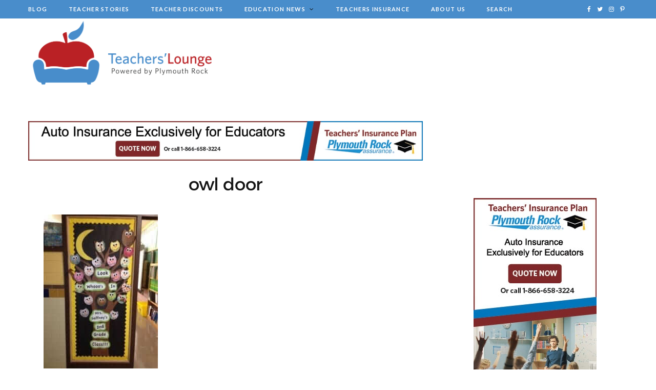

--- FILE ---
content_type: text/html; charset=UTF-8
request_url: https://plymouthrockteachers.com/6-back-to-school-door-decorating-ideas-that-your-class-will-love/owl-door/
body_size: 15206
content:

<!DOCTYPE html>
<html lang="en" prefix="og: https://ogp.me/ns#">

<head>

	<meta charset="UTF-8" />
	<meta http-equiv="x-ua-compatible" content="ie=edge" />
	<meta name="viewport" content="width=device-width, initial-scale=1" />
	<link rel="pingback" href="https://plymouthrockteachers.com/xmlrpc.php" />
	<link rel="profile" href="https://gmpg.org/xfn/11" />
	
		<style>img:is([sizes="auto" i], [sizes^="auto," i]) { contain-intrinsic-size: 3000px 1500px }</style>
	<link rel='preload' href='https://plymouthrockteachers.com/wp-content/plugins/adrotate/library/jquery.groups.js' as='script'/>
<link rel='preload' href='https://plymouthrockteachers.com/wp-content/plugins/adrotate/library/jquery.clicker.js' as='script'/>
<link rel='preload' href='https://plymouthrockteachers.com/wp-content/plugins/contact-form-7/includes/js/index.js?ver=6.1' as='script'/>
<link rel='preload' href='https://plymouthrockteachers.com/wp-content/plugins/super-rss-reader/public/js/jquery.easy-ticker.min.js?ver=5.1' as='script'/>
<link rel='preload' href='https://plymouthrockteachers.com/wp-content/plugins/super-rss-reader/public/js/script.min.js?ver=5.1' as='script'/>
<link rel='preload' href='https://plymouthrockteachers.com/wp-content/themes/plymouth/js/jquery.mfp-lightbox.js?ver=6.0.3' as='script'/>
<link rel='preload' href='https://plymouthrockteachers.com/wp-content/themes/plymouth/js/bunyad-theme.js?ver=6.0.3' as='script'/>
<link rel='preload' href='https://plymouthrockteachers.com/wp-content/themes/plymouth/js/jquery.slick.js?ver=6.0.3' as='script'/>
<link rel='preload' href='https://plymouthrockteachers.com/wp-content/themes/plymouth/js/jarallax.js?ver=6.0.3' as='script'/>
<link rel='preload' href='https://plymouthrockteachers.com/wp-content/themes/plymouth/js/jquery.sticky-sidebar.js?ver=6.0.3' as='script'/>
<link rel='preload' href='https://plymouthrockteachers.com/wp-content/plugins/custom-facebook-feed/assets/js/cff-scripts.min.js?ver=4.2.1' as='script'/>
<link rel='preload' href='https://plymouthrockteachers.com/wp-content/plugins/page-links-to/dist/new-tab.js?ver=3.3.7' as='script'/>
<link rel='preload' href='https://plymouthrockteachers.com/wp-content/plugins/wp-featherlight/js/wpFeatherlight.pkgd.min.js?ver=1.3.4' as='script'/>

<!-- Search Engine Optimization by Rank Math - https://rankmath.com/ -->
<title>Owl Door | Plymouth Rock Teachers Lounge</title>
<meta name="robots" content="follow, index, max-snippet:-1, max-video-preview:-1, max-image-preview:large"/>
<meta property="og:locale" content="en_US" />
<meta property="og:type" content="article" />
<meta property="og:title" content="Owl Door | Plymouth Rock Teachers Lounge" />
<meta property="og:url" content="https://plymouthrockteachers.com/6-back-to-school-door-decorating-ideas-that-your-class-will-love/owl-door/" />
<meta property="og:site_name" content="Plymouth Rock Teachers Lounge" />
<meta property="og:image" content="https://plymouthrockteachers.com/wp-content/uploads/2018/08/owl-door.jpg" />
<meta property="og:image:secure_url" content="https://plymouthrockteachers.com/wp-content/uploads/2018/08/owl-door.jpg" />
<meta property="og:image:width" content="438" />
<meta property="og:image:height" content="589" />
<meta property="og:image:alt" content="owl door" />
<meta property="og:image:type" content="image/jpeg" />
<meta name="twitter:card" content="summary_large_image" />
<meta name="twitter:title" content="Owl Door | Plymouth Rock Teachers Lounge" />
<meta name="twitter:image" content="https://plymouthrockteachers.com/wp-content/uploads/2018/08/owl-door.jpg" />
<!-- /Rank Math WordPress SEO plugin -->

<link rel='dns-prefetch' href='//fonts.googleapis.com' />
<link rel='dns-prefetch' href='//maxcdn.bootstrapcdn.com' />
<link rel="alternate" type="application/rss+xml" title="Plymouth Rock Teachers Lounge &raquo; Feed" href="https://plymouthrockteachers.com/feed/" />
<link rel="alternate" type="text/calendar" title="Plymouth Rock Teachers Lounge &raquo; iCal Feed" href="https://plymouthrockteachers.com/events/?ical=1" />
<script type="text/javascript">
/* <![CDATA[ */
window._wpemojiSettings = {"baseUrl":"https:\/\/s.w.org\/images\/core\/emoji\/16.0.1\/72x72\/","ext":".png","svgUrl":"https:\/\/s.w.org\/images\/core\/emoji\/16.0.1\/svg\/","svgExt":".svg","source":{"concatemoji":"https:\/\/plymouthrockteachers.com\/wp-includes\/js\/wp-emoji-release.min.js?ver=6.8.3"}};
/*! This file is auto-generated */
!function(s,n){var o,i,e;function c(e){try{var t={supportTests:e,timestamp:(new Date).valueOf()};sessionStorage.setItem(o,JSON.stringify(t))}catch(e){}}function p(e,t,n){e.clearRect(0,0,e.canvas.width,e.canvas.height),e.fillText(t,0,0);var t=new Uint32Array(e.getImageData(0,0,e.canvas.width,e.canvas.height).data),a=(e.clearRect(0,0,e.canvas.width,e.canvas.height),e.fillText(n,0,0),new Uint32Array(e.getImageData(0,0,e.canvas.width,e.canvas.height).data));return t.every(function(e,t){return e===a[t]})}function u(e,t){e.clearRect(0,0,e.canvas.width,e.canvas.height),e.fillText(t,0,0);for(var n=e.getImageData(16,16,1,1),a=0;a<n.data.length;a++)if(0!==n.data[a])return!1;return!0}function f(e,t,n,a){switch(t){case"flag":return n(e,"\ud83c\udff3\ufe0f\u200d\u26a7\ufe0f","\ud83c\udff3\ufe0f\u200b\u26a7\ufe0f")?!1:!n(e,"\ud83c\udde8\ud83c\uddf6","\ud83c\udde8\u200b\ud83c\uddf6")&&!n(e,"\ud83c\udff4\udb40\udc67\udb40\udc62\udb40\udc65\udb40\udc6e\udb40\udc67\udb40\udc7f","\ud83c\udff4\u200b\udb40\udc67\u200b\udb40\udc62\u200b\udb40\udc65\u200b\udb40\udc6e\u200b\udb40\udc67\u200b\udb40\udc7f");case"emoji":return!a(e,"\ud83e\udedf")}return!1}function g(e,t,n,a){var r="undefined"!=typeof WorkerGlobalScope&&self instanceof WorkerGlobalScope?new OffscreenCanvas(300,150):s.createElement("canvas"),o=r.getContext("2d",{willReadFrequently:!0}),i=(o.textBaseline="top",o.font="600 32px Arial",{});return e.forEach(function(e){i[e]=t(o,e,n,a)}),i}function t(e){var t=s.createElement("script");t.src=e,t.defer=!0,s.head.appendChild(t)}"undefined"!=typeof Promise&&(o="wpEmojiSettingsSupports",i=["flag","emoji"],n.supports={everything:!0,everythingExceptFlag:!0},e=new Promise(function(e){s.addEventListener("DOMContentLoaded",e,{once:!0})}),new Promise(function(t){var n=function(){try{var e=JSON.parse(sessionStorage.getItem(o));if("object"==typeof e&&"number"==typeof e.timestamp&&(new Date).valueOf()<e.timestamp+604800&&"object"==typeof e.supportTests)return e.supportTests}catch(e){}return null}();if(!n){if("undefined"!=typeof Worker&&"undefined"!=typeof OffscreenCanvas&&"undefined"!=typeof URL&&URL.createObjectURL&&"undefined"!=typeof Blob)try{var e="postMessage("+g.toString()+"("+[JSON.stringify(i),f.toString(),p.toString(),u.toString()].join(",")+"));",a=new Blob([e],{type:"text/javascript"}),r=new Worker(URL.createObjectURL(a),{name:"wpTestEmojiSupports"});return void(r.onmessage=function(e){c(n=e.data),r.terminate(),t(n)})}catch(e){}c(n=g(i,f,p,u))}t(n)}).then(function(e){for(var t in e)n.supports[t]=e[t],n.supports.everything=n.supports.everything&&n.supports[t],"flag"!==t&&(n.supports.everythingExceptFlag=n.supports.everythingExceptFlag&&n.supports[t]);n.supports.everythingExceptFlag=n.supports.everythingExceptFlag&&!n.supports.flag,n.DOMReady=!1,n.readyCallback=function(){n.DOMReady=!0}}).then(function(){return e}).then(function(){var e;n.supports.everything||(n.readyCallback(),(e=n.source||{}).concatemoji?t(e.concatemoji):e.wpemoji&&e.twemoji&&(t(e.twemoji),t(e.wpemoji)))}))}((window,document),window._wpemojiSettings);
/* ]]> */
</script>
<link rel='stylesheet' id='sbi_styles-css' href='https://plymouthrockteachers.com/wp-content/plugins/instagram-feed/css/sbi-styles.min.css?ver=6.2.7' type='text/css' media='all' />
<link rel='stylesheet' id='cheerup-core-css' href='https://plymouthrockteachers.com/wp-content/themes/plymouth/style.css?ver=6.0.3' type='text/css' media='all' />
<style id='wp-emoji-styles-inline-css' type='text/css'>

	img.wp-smiley, img.emoji {
		display: inline !important;
		border: none !important;
		box-shadow: none !important;
		height: 1em !important;
		width: 1em !important;
		margin: 0 0.07em !important;
		vertical-align: -0.1em !important;
		background: none !important;
		padding: 0 !important;
	}
</style>
<link rel='stylesheet' id='wp-block-library-css' href='https://plymouthrockteachers.com/wp-includes/css/dist/block-library/style.min.css?ver=6.8.3' type='text/css' media='all' />
<style id='classic-theme-styles-inline-css' type='text/css'>
/*! This file is auto-generated */
.wp-block-button__link{color:#fff;background-color:#32373c;border-radius:9999px;box-shadow:none;text-decoration:none;padding:calc(.667em + 2px) calc(1.333em + 2px);font-size:1.125em}.wp-block-file__button{background:#32373c;color:#fff;text-decoration:none}
</style>
<style id='global-styles-inline-css' type='text/css'>
:root{--wp--preset--aspect-ratio--square: 1;--wp--preset--aspect-ratio--4-3: 4/3;--wp--preset--aspect-ratio--3-4: 3/4;--wp--preset--aspect-ratio--3-2: 3/2;--wp--preset--aspect-ratio--2-3: 2/3;--wp--preset--aspect-ratio--16-9: 16/9;--wp--preset--aspect-ratio--9-16: 9/16;--wp--preset--color--black: #000000;--wp--preset--color--cyan-bluish-gray: #abb8c3;--wp--preset--color--white: #ffffff;--wp--preset--color--pale-pink: #f78da7;--wp--preset--color--vivid-red: #cf2e2e;--wp--preset--color--luminous-vivid-orange: #ff6900;--wp--preset--color--luminous-vivid-amber: #fcb900;--wp--preset--color--light-green-cyan: #7bdcb5;--wp--preset--color--vivid-green-cyan: #00d084;--wp--preset--color--pale-cyan-blue: #8ed1fc;--wp--preset--color--vivid-cyan-blue: #0693e3;--wp--preset--color--vivid-purple: #9b51e0;--wp--preset--gradient--vivid-cyan-blue-to-vivid-purple: linear-gradient(135deg,rgba(6,147,227,1) 0%,rgb(155,81,224) 100%);--wp--preset--gradient--light-green-cyan-to-vivid-green-cyan: linear-gradient(135deg,rgb(122,220,180) 0%,rgb(0,208,130) 100%);--wp--preset--gradient--luminous-vivid-amber-to-luminous-vivid-orange: linear-gradient(135deg,rgba(252,185,0,1) 0%,rgba(255,105,0,1) 100%);--wp--preset--gradient--luminous-vivid-orange-to-vivid-red: linear-gradient(135deg,rgba(255,105,0,1) 0%,rgb(207,46,46) 100%);--wp--preset--gradient--very-light-gray-to-cyan-bluish-gray: linear-gradient(135deg,rgb(238,238,238) 0%,rgb(169,184,195) 100%);--wp--preset--gradient--cool-to-warm-spectrum: linear-gradient(135deg,rgb(74,234,220) 0%,rgb(151,120,209) 20%,rgb(207,42,186) 40%,rgb(238,44,130) 60%,rgb(251,105,98) 80%,rgb(254,248,76) 100%);--wp--preset--gradient--blush-light-purple: linear-gradient(135deg,rgb(255,206,236) 0%,rgb(152,150,240) 100%);--wp--preset--gradient--blush-bordeaux: linear-gradient(135deg,rgb(254,205,165) 0%,rgb(254,45,45) 50%,rgb(107,0,62) 100%);--wp--preset--gradient--luminous-dusk: linear-gradient(135deg,rgb(255,203,112) 0%,rgb(199,81,192) 50%,rgb(65,88,208) 100%);--wp--preset--gradient--pale-ocean: linear-gradient(135deg,rgb(255,245,203) 0%,rgb(182,227,212) 50%,rgb(51,167,181) 100%);--wp--preset--gradient--electric-grass: linear-gradient(135deg,rgb(202,248,128) 0%,rgb(113,206,126) 100%);--wp--preset--gradient--midnight: linear-gradient(135deg,rgb(2,3,129) 0%,rgb(40,116,252) 100%);--wp--preset--font-size--small: 13px;--wp--preset--font-size--medium: 20px;--wp--preset--font-size--large: 36px;--wp--preset--font-size--x-large: 42px;--wp--preset--spacing--20: 0.44rem;--wp--preset--spacing--30: 0.67rem;--wp--preset--spacing--40: 1rem;--wp--preset--spacing--50: 1.5rem;--wp--preset--spacing--60: 2.25rem;--wp--preset--spacing--70: 3.38rem;--wp--preset--spacing--80: 5.06rem;--wp--preset--shadow--natural: 6px 6px 9px rgba(0, 0, 0, 0.2);--wp--preset--shadow--deep: 12px 12px 50px rgba(0, 0, 0, 0.4);--wp--preset--shadow--sharp: 6px 6px 0px rgba(0, 0, 0, 0.2);--wp--preset--shadow--outlined: 6px 6px 0px -3px rgba(255, 255, 255, 1), 6px 6px rgba(0, 0, 0, 1);--wp--preset--shadow--crisp: 6px 6px 0px rgba(0, 0, 0, 1);}:where(.is-layout-flex){gap: 0.5em;}:where(.is-layout-grid){gap: 0.5em;}body .is-layout-flex{display: flex;}.is-layout-flex{flex-wrap: wrap;align-items: center;}.is-layout-flex > :is(*, div){margin: 0;}body .is-layout-grid{display: grid;}.is-layout-grid > :is(*, div){margin: 0;}:where(.wp-block-columns.is-layout-flex){gap: 2em;}:where(.wp-block-columns.is-layout-grid){gap: 2em;}:where(.wp-block-post-template.is-layout-flex){gap: 1.25em;}:where(.wp-block-post-template.is-layout-grid){gap: 1.25em;}.has-black-color{color: var(--wp--preset--color--black) !important;}.has-cyan-bluish-gray-color{color: var(--wp--preset--color--cyan-bluish-gray) !important;}.has-white-color{color: var(--wp--preset--color--white) !important;}.has-pale-pink-color{color: var(--wp--preset--color--pale-pink) !important;}.has-vivid-red-color{color: var(--wp--preset--color--vivid-red) !important;}.has-luminous-vivid-orange-color{color: var(--wp--preset--color--luminous-vivid-orange) !important;}.has-luminous-vivid-amber-color{color: var(--wp--preset--color--luminous-vivid-amber) !important;}.has-light-green-cyan-color{color: var(--wp--preset--color--light-green-cyan) !important;}.has-vivid-green-cyan-color{color: var(--wp--preset--color--vivid-green-cyan) !important;}.has-pale-cyan-blue-color{color: var(--wp--preset--color--pale-cyan-blue) !important;}.has-vivid-cyan-blue-color{color: var(--wp--preset--color--vivid-cyan-blue) !important;}.has-vivid-purple-color{color: var(--wp--preset--color--vivid-purple) !important;}.has-black-background-color{background-color: var(--wp--preset--color--black) !important;}.has-cyan-bluish-gray-background-color{background-color: var(--wp--preset--color--cyan-bluish-gray) !important;}.has-white-background-color{background-color: var(--wp--preset--color--white) !important;}.has-pale-pink-background-color{background-color: var(--wp--preset--color--pale-pink) !important;}.has-vivid-red-background-color{background-color: var(--wp--preset--color--vivid-red) !important;}.has-luminous-vivid-orange-background-color{background-color: var(--wp--preset--color--luminous-vivid-orange) !important;}.has-luminous-vivid-amber-background-color{background-color: var(--wp--preset--color--luminous-vivid-amber) !important;}.has-light-green-cyan-background-color{background-color: var(--wp--preset--color--light-green-cyan) !important;}.has-vivid-green-cyan-background-color{background-color: var(--wp--preset--color--vivid-green-cyan) !important;}.has-pale-cyan-blue-background-color{background-color: var(--wp--preset--color--pale-cyan-blue) !important;}.has-vivid-cyan-blue-background-color{background-color: var(--wp--preset--color--vivid-cyan-blue) !important;}.has-vivid-purple-background-color{background-color: var(--wp--preset--color--vivid-purple) !important;}.has-black-border-color{border-color: var(--wp--preset--color--black) !important;}.has-cyan-bluish-gray-border-color{border-color: var(--wp--preset--color--cyan-bluish-gray) !important;}.has-white-border-color{border-color: var(--wp--preset--color--white) !important;}.has-pale-pink-border-color{border-color: var(--wp--preset--color--pale-pink) !important;}.has-vivid-red-border-color{border-color: var(--wp--preset--color--vivid-red) !important;}.has-luminous-vivid-orange-border-color{border-color: var(--wp--preset--color--luminous-vivid-orange) !important;}.has-luminous-vivid-amber-border-color{border-color: var(--wp--preset--color--luminous-vivid-amber) !important;}.has-light-green-cyan-border-color{border-color: var(--wp--preset--color--light-green-cyan) !important;}.has-vivid-green-cyan-border-color{border-color: var(--wp--preset--color--vivid-green-cyan) !important;}.has-pale-cyan-blue-border-color{border-color: var(--wp--preset--color--pale-cyan-blue) !important;}.has-vivid-cyan-blue-border-color{border-color: var(--wp--preset--color--vivid-cyan-blue) !important;}.has-vivid-purple-border-color{border-color: var(--wp--preset--color--vivid-purple) !important;}.has-vivid-cyan-blue-to-vivid-purple-gradient-background{background: var(--wp--preset--gradient--vivid-cyan-blue-to-vivid-purple) !important;}.has-light-green-cyan-to-vivid-green-cyan-gradient-background{background: var(--wp--preset--gradient--light-green-cyan-to-vivid-green-cyan) !important;}.has-luminous-vivid-amber-to-luminous-vivid-orange-gradient-background{background: var(--wp--preset--gradient--luminous-vivid-amber-to-luminous-vivid-orange) !important;}.has-luminous-vivid-orange-to-vivid-red-gradient-background{background: var(--wp--preset--gradient--luminous-vivid-orange-to-vivid-red) !important;}.has-very-light-gray-to-cyan-bluish-gray-gradient-background{background: var(--wp--preset--gradient--very-light-gray-to-cyan-bluish-gray) !important;}.has-cool-to-warm-spectrum-gradient-background{background: var(--wp--preset--gradient--cool-to-warm-spectrum) !important;}.has-blush-light-purple-gradient-background{background: var(--wp--preset--gradient--blush-light-purple) !important;}.has-blush-bordeaux-gradient-background{background: var(--wp--preset--gradient--blush-bordeaux) !important;}.has-luminous-dusk-gradient-background{background: var(--wp--preset--gradient--luminous-dusk) !important;}.has-pale-ocean-gradient-background{background: var(--wp--preset--gradient--pale-ocean) !important;}.has-electric-grass-gradient-background{background: var(--wp--preset--gradient--electric-grass) !important;}.has-midnight-gradient-background{background: var(--wp--preset--gradient--midnight) !important;}.has-small-font-size{font-size: var(--wp--preset--font-size--small) !important;}.has-medium-font-size{font-size: var(--wp--preset--font-size--medium) !important;}.has-large-font-size{font-size: var(--wp--preset--font-size--large) !important;}.has-x-large-font-size{font-size: var(--wp--preset--font-size--x-large) !important;}
:where(.wp-block-post-template.is-layout-flex){gap: 1.25em;}:where(.wp-block-post-template.is-layout-grid){gap: 1.25em;}
:where(.wp-block-columns.is-layout-flex){gap: 2em;}:where(.wp-block-columns.is-layout-grid){gap: 2em;}
:root :where(.wp-block-pullquote){font-size: 1.5em;line-height: 1.6;}
</style>
<link rel='stylesheet' id='contact-form-7-css' href='https://plymouthrockteachers.com/wp-content/plugins/contact-form-7/includes/css/styles.css?ver=6.1' type='text/css' media='all' />
<link rel='stylesheet' id='easy_author_image-css' href='https://plymouthrockteachers.com/wp-content/plugins/easy-author-image/css/easy-author-image.css?ver=6.8.3' type='text/css' media='all' />
<link rel='stylesheet' id='super-rss-reader-css' href='https://plymouthrockteachers.com/wp-content/plugins/super-rss-reader/public/css/style.min.css?ver=5.1' type='text/css' media='all' />
<link rel='stylesheet' id='cheerup-fonts-css' href='https://fonts.googleapis.com/css?family=Lato%3A400%2C700%2C900%7CNoto+Sans%3A400%2C400i%2C700%7CLora%3A400i' type='text/css' media='all' />
<link rel='stylesheet' id='magnific-popup-css' href='https://plymouthrockteachers.com/wp-content/themes/plymouth/css/lightbox.css?ver=6.0.3' type='text/css' media='all' />
<link rel='stylesheet' id='cheerup-font-awesome-css' href='https://plymouthrockteachers.com/wp-content/themes/plymouth/css/fontawesome/css/font-awesome.min.css?ver=6.0.3' type='text/css' media='all' />
<link rel='stylesheet' id='cheerup-skin-css' href='https://plymouthrockteachers.com/wp-content/themes/plymouth/css/skin-rovella.css?ver=6.0.3' type='text/css' media='all' />
<link rel='stylesheet' id='cheerup-font-trueno-css' href='https://plymouthrockteachers.com/wp-content/themes/plymouth/css/fonts/trueno.css?ver=6.0.3' type='text/css' media='all' />
<link rel='stylesheet' id='cff-css' href='https://plymouthrockteachers.com/wp-content/plugins/custom-facebook-feed/assets/css/cff-style.min.css?ver=4.2.1' type='text/css' media='all' />
<link rel='stylesheet' id='sb-font-awesome-css' href='https://maxcdn.bootstrapcdn.com/font-awesome/4.7.0/css/font-awesome.min.css?ver=6.8.3' type='text/css' media='all' />
<link rel='stylesheet' id='cheerup-child-css' href='https://plymouthrockteachers.com/wp-content/themes/plymouth-child/style.css?ver=6.8.3' type='text/css' media='all' />
<link rel='stylesheet' id='wp-featherlight-css' href='https://plymouthrockteachers.com/wp-content/plugins/wp-featherlight/css/wp-featherlight.min.css?ver=1.3.4' type='text/css' media='all' />
<link rel='stylesheet' id='wp-add-custom-css-css' href='https://plymouthrockteachers.com?display_custom_css=css&#038;ver=6.8.3' type='text/css' media='all' />
<script type="text/javascript" id="jquery-core-js-extra">
/* <![CDATA[ */
var Sphere_Plugin = {"ajaxurl":"https:\/\/plymouthrockteachers.com\/wp-admin\/admin-ajax.php"};
/* ]]> */
</script>
<script type="text/javascript" src="https://plymouthrockteachers.com/wp-includes/js/jquery/jquery.min.js?ver=3.7.1" id="jquery-core-js"></script>
<script type="text/javascript" src="https://plymouthrockteachers.com/wp-includes/js/jquery/jquery-migrate.min.js?ver=3.4.1" id="jquery-migrate-js"></script>
<script type="text/javascript" src="https://plymouthrockteachers.com/wp-content/plugins/super-rss-reader/public/js/jquery.easy-ticker.min.js?ver=5.1" id="jquery-easy-ticker-js"></script>
<script type="text/javascript" src="https://plymouthrockteachers.com/wp-content/plugins/super-rss-reader/public/js/script.min.js?ver=5.1" id="super-rss-reader-js"></script>
<link rel="https://api.w.org/" href="https://plymouthrockteachers.com/wp-json/" /><link rel="alternate" title="JSON" type="application/json" href="https://plymouthrockteachers.com/wp-json/wp/v2/media/6317" /><link rel="EditURI" type="application/rsd+xml" title="RSD" href="https://plymouthrockteachers.com/xmlrpc.php?rsd" />
<link rel='shortlink' href='https://plymouthrockteachers.com/?p=6317' />
<link rel="alternate" title="oEmbed (JSON)" type="application/json+oembed" href="https://plymouthrockteachers.com/wp-json/oembed/1.0/embed?url=https%3A%2F%2Fplymouthrockteachers.com%2F6-back-to-school-door-decorating-ideas-that-your-class-will-love%2Fowl-door%2F" />
<link rel="alternate" title="oEmbed (XML)" type="text/xml+oembed" href="https://plymouthrockteachers.com/wp-json/oembed/1.0/embed?url=https%3A%2F%2Fplymouthrockteachers.com%2F6-back-to-school-door-decorating-ideas-that-your-class-will-love%2Fowl-door%2F&#038;format=xml" />

<!-- This site is using AdRotate v5.13.5 to display their advertisements - https://ajdg.solutions/ -->
<!-- AdRotate CSS -->
<style type="text/css" media="screen">
	.g { margin:0px; padding:0px; overflow:hidden; line-height:1; zoom:1; }
	.g img { height:auto; }
	.g-col { position:relative; float:left; }
	.g-col:first-child { margin-left: 0; }
	.g-col:last-child { margin-right: 0; }
	.g-1 { margin:0px width:100%; max-width:317px; height:100%; max-height:412px; }
	@media only screen and (max-width: 480px) {
		.g-col, .g-dyn, .g-single { width:100%; margin-left:0; margin-right:0; }
	}
</style>
<!-- /AdRotate CSS -->

<script>
function loadUTMMMCConversion() {
	window.ElementOne = cmExtractParameter("utm_source",window.location.href);
	window.ElementTwo = cmExtractParameter("utm_medium",window.location.href);
	window.ElementThree = cmExtractParameter("utm_campaign",window.location.href);
	window.ElementFour = cmExtractParameter("utm_term",window.location.href);
	window.MMCAttributeOne = cmExtractParameter("utm_content",window.location.href);
	if ((window.ElementOne === null) || (window.ElementTwo === null) || (window.ElementThree === null)) {
	 } else {
	 if (window.ElementFour === null){
	  window.ElementFour = "NA"
	 }
	 if (window.MMCAttributeOne === null){
	  window.manual_cm_mmc = ElementOne + "-_-" + ElementTwo + "-_-" + ElementThree + "-_-" + ElementFour;
	 } else {
	  window.manual_cm_mmc = ElementOne + "-_-" + ElementTwo + "-_-" + ElementThree + "-_-" + ElementFour + "&cm_mmca1=" + MMCAttributeOne;
	 }
	}
}
function cmGetCustomPageID() {
	if (window.location.pathname == "/") {
		var pageName = "HOMEPAGE";
	} else {
		var pageName = window.location.pathname;
	}
//	remove any ?/#/; parameter/hash/sessionid values
	var tempIndex1 = pageName.indexOf("?");
	if (tempIndex1 != -1) {
		var pageName = pageName.substr(0, tempIndex1);
	}
	var tempIndex2 = pageName.indexOf("#");
	if (tempIndex2 != -1) {
		var pageName = pageName.substr(0, tempIndex2);
	}
	var tempIndex3 = pageName.indexOf(";");
	if (tempIndex3 != -1) {
		var pageName = pageName.substr(0, tempIndex3);
	}
	return (pageName);
}
function cmSetupOtherCustom() {
	cmSetupOther({"cm_JSFEAMasterIDSessionCookie":true});
}
var cmSiteID = "TEACHERS";
if ((window.location.hostname) == "plymouthrockteachers.com") {
	cmClientID = "59070000";
	cmRequestDomain = "data.coremetrics.com";
	cmCookieDomain = "plymouthrockteachers.com";
} else {
	cmClientID = "89070000";
	cmRequestDomain = "testdata.coremetrics.com";
	cmCookieDomain = window.location.hostname;
}
function cmRetrieveVisitorCallback(userID) {
    myDAVisitorID = userID;
    return myDAVisitorID;
}
function get_cmCookieValue() {
	var CoreID6FromAcoustic = cmRetrieveUserID(cmRetrieveVisitorCallback);
}
var cmTagQueue = cmTagQueue || [];
cmTagQueue.push(["loadUTMMMCConversion"]);  
cmTagQueue.push(['cmSetClientID', cmClientID + "|" + cmSiteID, true, cmRequestDomain, cmCookieDomain]); 
cmTagQueue.push(["cmSetupOtherCustom"]); 
cmTagQueue.push(['cmSetupCookieMigration',true,true,'.plymouthrock.com,.rider.com,.plymouthrockteachers.com']);
cmTagQueue.push(["cmCreatePageviewTag",cmSiteID + ":" + cmGetCustomPageID(),cmSiteID]);
cmTagQueue.push(["get_cmCookieValue"]);
cmTagQueue.push(["createLRidsyncPixel"]);

(function() {
 var cm = document.createElement('script');
 cm.type = 'text/javascript';
 cm.async = true;
 cm.src = ('https:' == document.location.protocol ? 'https:' : 'http:') +
 '//libs.coremetrics.com/eluminate.js';
 (document.getElementsByTagName('head')[0] || document.getElementsByTagName('body')[0]).appendChild(cm);
})
();
function createLRidsyncPixel() {
// <img border='0' hspace='0' vspace='0' width='1' height='1' src="https: //idsync.rlcdn.com/<lr_partner_id>.gif?partner_uid=<cookie_ID>"/>
	var lr_partner_id = "711503";
	var LRidsynxPixel = new Image();
	LRidsynxPixel.border = "0";
	LRidsynxPixel.hspace = "0";
	LRidsynxPixel.vspace = "0";
	LRidsynxPixel.width = "0";
	LRidsynxPixel.height = "1";
	LRidsynxPixel.src = "https://idsync.rlcdn.com/" + lr_partner_id + ".gif?partner_uid=" + myDAVisitorID;
	document.getElementsByTagName("body")[0].appendChild(LRidsynxPixel);
}</script><!-- Stream WordPress user activity plugin v4.0.2 -->
<meta name="tec-api-version" content="v1"><meta name="tec-api-origin" content="https://plymouthrockteachers.com"><link rel="alternate" href="https://plymouthrockteachers.com/wp-json/tribe/events/v1/" /><link rel="icon" href="https://plymouthrockteachers.com/wp-content/uploads/2019/12/cropped-fav-1-32x32.png" sizes="32x32" />
<link rel="icon" href="https://plymouthrockteachers.com/wp-content/uploads/2019/12/cropped-fav-1-192x192.png" sizes="192x192" />
<link rel="apple-touch-icon" href="https://plymouthrockteachers.com/wp-content/uploads/2019/12/cropped-fav-1-180x180.png" />
<meta name="msapplication-TileImage" content="https://plymouthrockteachers.com/wp-content/uploads/2019/12/cropped-fav-1-270x270.png" />
	
	<!-- Global site tag (gtag.js) - Google Analytics -->
<script async src="https://www.googletagmanager.com/gtag/js?id=UA-84142388-1"></script>
<script>
  window.dataLayer = window.dataLayer || [];
  function gtag(){dataLayer.push(arguments);}
  gtag('js', new Date());

  gtag('config', 'UA-84142388-1');
</script>
	
	<!-- Facebook Pixel Code -->
<script>
  !function(f,b,e,v,n,t,s)
  {if(f.fbq)return;n=f.fbq=function(){n.callMethod?
  n.callMethod.apply(n,arguments):n.queue.push(arguments)};
  if(!f._fbq)f._fbq=n;n.push=n;n.loaded=!0;n.version='2.0';
  n.queue=[];t=b.createElement(e);t.async=!0;
  t.src=v;s=b.getElementsByTagName(e)[0];
  s.parentNode.insertBefore(t,s)}(window, document,'script',
  'https://connect.facebook.net/en_US/fbevents.js');
  fbq('init', '1214555218595339');
  fbq('track', 'PageView');
</script>
<noscript><img height="1" width="1" style="display:none"
  src="https://www.facebook.com/tr?id=1214555218595339&ev=PageView&noscript=1"
/></noscript>
<!-- End Facebook Pixel Code -->
	
	<!-- Google Tag Manager -->
<script>(function(w,d,s,l,i){w[l]=w[l]||[];w[l].push({'gtm.start':
new Date().getTime(),event:'gtm.js'});var f=d.getElementsByTagName(s)[0],
j=d.createElement(s),dl=l!='dataLayer'?'&l='+l:'';j.async=true;j.src=
'https://www.googletagmanager.com/gtm.js?id='+i+dl;f.parentNode.insertBefore(j,f);
})(window,document,'script','dataLayer','GTM-KCLRXP4');</script>
<!-- End Google Tag Manager -->


<!-- Google Tag Manager (noscript) -->
<noscript><iframe src="https://www.googletagmanager.com/ns.html?id=GTM-KCLRXP4"
height="0" width="0" style="display:none;visibility:hidden"></iframe></noscript>
<!-- End Google Tag Manager (noscript) -->

<!-- Pinterest Tag -->
<script>
!function(e){if(!window.pintrk){window.pintrk = function () {
window.pintrk.queue.push(Array.prototype.slice.call(arguments))};var
  n=window.pintrk;n.queue=[],n.version="3.0";var
  t=document.createElement("script");t.async=!0,t.src=e;var
  r=document.getElementsByTagName("script")[0];
  r.parentNode.insertBefore(t,r)}}("https://s.pinimg.com/ct/core.js");
pintrk('load', '2612382368903', {em: '<user_email_address>'});
pintrk('page');
</script>
<noscript>
<img height="1" width="1" style="display:none;" alt=""
  src="https://ct.pinterest.com/v3/?event=init&tid=2612382368903&pd[em]=<hashed_email_address>&noscript=1" />
</noscript>
<!-- end Pinterest Tag -->

<script>
pintrk('track', 'checkout', {
value: 100,
order_quantity: 1,
currency: 
'USD'
});
</script>
	
	


</head>

<body class="attachment wp-singular attachment-template-default single single-attachment postid-6317 attachmentid-6317 attachment-jpeg wp-theme-plymouth wp-child-theme-plymouth-child sp-easy-accordion-enabled tribe-no-js page-template-plymouth-child wp-featherlight-captions right-sidebar  skin-rovella">


<div class="main-wrap">

	
		
		
<header id="main-head" class="main-head head-nav-below compact has-search-modal">

	
	<div class="top-bar dark top-bar-b cf">
	
		<div class="top-bar-content" data-sticky-bar="">
			<div class="wrap cf">
			
			<span class="mobile-nav"><i class="fa fa-bars"></i></span>
			
						
						
										
				<nav class="navigation dark">					
					<div class="menu-top-navigation-container"><ul id="menu-top-navigation" class="menu"><li id="menu-item-11603" class="menu-item menu-item-type-taxonomy menu-item-object-category menu-cat-2493 menu-item-11603"><a href="https://plymouthrockteachers.com/blog/">Blog</a></li>
<li id="menu-item-11604" class="menu-item menu-item-type-taxonomy menu-item-object-category menu-cat-2492 menu-item-11604"><a href="https://plymouthrockteachers.com/teachers-stories/">Teacher Stories</a></li>
<li id="menu-item-11601" class="menu-item menu-item-type-post_type menu-item-object-page menu-item-11601"><a href="https://plymouthrockteachers.com/teacher-discounts-deals/">Teacher Discounts</a></li>
<li id="menu-item-11611" class="menu-item menu-item-type-post_type menu-item-object-page menu-item-has-children menu-item-11611"><a href="https://plymouthrockteachers.com/education-news-2/">Education News</a>
<ul class="sub-menu">
	<li id="menu-item-11600" class="menu-item menu-item-type-post_type menu-item-object-page menu-item-11600"><a href="https://plymouthrockteachers.com/education-news/">New Jersey Education News</a></li>
	<li id="menu-item-11599" class="menu-item menu-item-type-post_type menu-item-object-page menu-item-11599"><a href="https://plymouthrockteachers.com/national-education-news/">National Education News</a></li>
</ul>
</li>
<li id="menu-item-11602" class="menu-item menu-item-type-post_type menu-item-object-page menu-item-11602"><a href="https://plymouthrockteachers.com/teachers-car-insurance/">Teachers Insurance</a></li>
<li id="menu-item-8346" class="menu-item menu-item-type-post_type menu-item-object-page menu-item-8346"><a href="https://plymouthrockteachers.com/about/">About Us</a></li>
<li id="menu-item-13567" class="menu-item menu-item-type-custom menu-item-object-custom menu-item-13567"><a href="#searchwp-modal-652ea0d21b1427a1bfa685e40d9bc1de" data-searchwp-modal-trigger="searchwp-modal-652ea0d21b1427a1bfa685e40d9bc1de">Search</a></li>
</ul></div>				</nav>
				
							
						
			
							
			<div class="actions">
				<div class="search-action cf">
			
				
					<a href="#" title="Search" class="search-link search-submit"><i class="fa fa-search"></i></a>

											
				</div>
			</div>
			
						
			
			
	
		<ul class="social-icons cf">
		
					
			<li><a href="https://www.facebook.com/teachersinsurancenj" class="fa fa-facebook" target="_blank"><span class="visuallyhidden">Facebook</span></a></li>
									
					
			<li><a href="https://x.com/TeachersInsPlan" class="fa fa-twitter" target="_blank"><span class="visuallyhidden">Twitter</span></a></li>
									
					
			<li><a href="https://www.instagram.com/teachersinsuranceplan" class="fa fa-instagram" target="_blank"><span class="visuallyhidden">Instagram</span></a></li>
									
					
			<li><a href="https://www.pinterest.com/TeachersInsurancePlan/" class="fa fa-pinterest-p" target="_blank"><span class="visuallyhidden">Pinterest</span></a></li>
									
					
		</ul>
	
								
			</div>			
		</div>
		
	</div>

	<div class="inner inner-head" data-sticky-bar="">	
		<div class="wrap cf">

					<div class="title">
			
			<a href="https://plymouthrockteachers.com/" title="Plymouth Rock Teachers Lounge" rel="home">
			
							
									
		<img class="mobile-logo" src="https://plymouthrockteachers.com/wp-content/uploads/2019/12/teachers-lounge-wide.png" width="786" height="290" 
			alt="Plymouth Rock Teachers Lounge" />

						
				<img src="https://plymouthrockteachers.com/wp-content/uploads/2019/12/teachers-lounge-wide.png" class="logo-image" alt="Plymouth Rock Teachers Lounge" />

						
			</a>
		
		</div>				
				
			<div class="navigation-wrap inline">
							</div>
			
		</div>
	</div>

</header> <!-- .main-head -->

	
		
	
	
	
	
	
<div class="main wrap">

	<div class="ts-row cf">
		<div class="col-8 main-content cf">
		<div class="a-single a-3"><div class="desktopad">
<a class="gofollow" data-track="MywwLDEsNjA=" href="https://www.plymouthrock.com/insurance/teachers" target="_blank"><img src="https://plymouthrockteachers.com/wp-content/uploads/2024/12/TIP-banners-2024-1000x100-1.jpg"></a>
</div>

<div class="mobilead">
<a class="gofollow" data-track="MywwLDEsNjA=" href="https://www.plymouthrock.com/insurance/teachers" target="_blank"><img src="https://plymouthrockteachers.com/wp-content/uploads/2024/12/TIP-banners-2024-1000x100-1.jpg"></a>
</div></div>			
				
<article id="post-6317" class="the-post post-6317 attachment type-attachment status-inherit">
	
	<header class="post-header the-post-header cf">
			
			<div class="post-meta post-meta-b the-post-meta">
		
				
			<span class="post-cat">	
				<span class="text-in">In</span> 
							</span>
			
			
		
					
			
			<h1 class="post-title-alt">
				owl door			</h1>
			
				
		<div class="below">
		
							<a href="https://plymouthrockteachers.com/6-back-to-school-door-decorating-ideas-that-your-class-will-love/owl-door/" class="date-link"><time class="post-date" datetime="2018-08-03T17:24:19+00:00">August 3, 2018</time></a>
						
			<span class="meta-sep"></span>
			
							<span class="comments"><a href="https://plymouthrockteachers.com/6-back-to-school-door-decorating-ideas-that-your-class-will-love/owl-door/#respond">No Comments</a></span>
					
		</div>
		
	</div>
			
	<div class="featured">
	
				
	</div>
		
	</header><!-- .post-header -->

				
		
		<div class="post-content description cf entry-content content-spacious">


			<p class="attachment"><a href='https://plymouthrockteachers.com/wp-content/uploads/2018/08/owl-door.jpg'><img fetchpriority="high" decoding="async" width="223" height="300" src="https://plymouthrockteachers.com/wp-content/uploads/2018/08/owl-door-223x300.jpg" class="attachment-medium size-medium" alt="" srcset="https://plymouthrockteachers.com/wp-content/uploads/2018/08/owl-door-223x300.jpg 223w, https://plymouthrockteachers.com/wp-content/uploads/2018/08/owl-door-396x533.jpg 396w, https://plymouthrockteachers.com/wp-content/uploads/2018/08/owl-door.jpg 438w" sizes="(max-width: 223px) 100vw, 223px" /></a></p>
				
		</div><!-- .post-content -->
		
		<div class="the-post-foot cf">
		
						
	
			<div class="tag-share cf">

								
						<div class="post-share">
					
						
			<div class="post-share-icons cf">
			
				<span class="counters">

													
		<a href="#" class="likes-count fa fa-heart-o voted" data-id="6317" title="You already liked this post. Thank You!"><span class="number">0</span></a>
		
												
				</span>
			
				<a href="https://www.facebook.com/sharer.php?u=https%3A%2F%2Fplymouthrockteachers.com%2F6-back-to-school-door-decorating-ideas-that-your-class-will-love%2Fowl-door%2F" target="_blank" class="link" title="Share on Facebook"><i class="fa fa-facebook"></i></a>
					
				<a href="https://twitter.com/home?status=https%3A%2F%2Fplymouthrockteachers.com%2F6-back-to-school-door-decorating-ideas-that-your-class-will-love%2Fowl-door%2F" target="_blank" class="link" title="Share on Twitter"><i class="fa fa-twitter"></i></a>
					
				<a href="https://www.linkedin.com/sharing/share-offsite/?url=https%3A%2F%2Fplymouthrockteachers.com%2F6-back-to-school-door-decorating-ideas-that-your-class-will-love%2Fowl-door%2F" target="_blank" class="link" title="Share on Google+"><i class="fa fa-linkedin"></i></a>
					
				<a href="https://pinterest.com/pin/create/button/?url=https%3A%2F%2Fplymouthrockteachers.com%2F6-back-to-school-door-decorating-ideas-that-your-class-will-love%2Fowl-door%2F&amp;media=https%3A%2F%2Fplymouthrockteachers.com%2Fwp-content%2Fuploads%2F2018%2F08%2Fowl-door.jpg&amp;description=owl+door" target="_blank" class="link" title="Share on Pinterest"><i class="fa fa-pinterest-p"></i></a>
					
								
			</div>
			
						
		</div>					
			</div>
			
		</div>
		
				
				<div class="author-box">
	
		<div class="image"><img src='https://www.gravatar.com/avatar.php?gravatar_id=936dcee2b97586c291aed97eee6ddb83&size=40' height='64' width='64' alt=bprout@plymouthrock.com' /></div>
		
		<div class="content">
		
			<span class="author">
				<span>Author</span>
				<a href="https://plymouthrockteachers.com/author/bprout/" title="Posts by Bill Prout" rel="author">Bill Prout</a>			</span>
			
			<p class="text author-bio"></p>
			
			<ul class="social-icons">
						</ul>
			
		</div>
		
	</div>			
				
		
				
		
		
		<div class="comments">
					</div>		
</article> <!-- .the-post -->	
						
			
           
		</div>
		
			<aside class="col-4 sidebar" data-sticky="1">
		
		<div class="inner theiaStickySidebar">
		
					<ul>
				<li id="adrotate_widgets-4" class="widget adrotate_widgets"><div class="g g-1"><div class="g-dyn a-8 c-1"><div class="desktopad">
<a class="gofollow" data-track="OCwxLDEsNjA=" href="https://www.plymouthrock.com/insurance/teachers" target="_blank"><img src="https://plymouthrockteachers.com/wp-content/uploads/2024/12/TIP-banners-2024-240x400-1.jpg"></a>
</div>

<div class="mobilead">
<a class="gofollow" data-track="OCwxLDEsNjA=" href="https://www.plymouthrock.com/insurance/teachers" target="_blank"><img src="https://plymouthrockteachers.com/wp-content/uploads/2024/12/TIP-banners-2024-240x400-1.jpg"></a>
</div></div></div></li>
<li id="text-5" class="widget widget_text"><h5 class="widget-title"><span>Giveaways</span></h5>			<div class="textwidget"><a href="/educator-giveaways">
					<img decoding="async" src="https://plymouthrockteachers.com/wp-content/uploads/2022/06/Winner-Wonderland-2025-TL-800x427.png" alt="Fashion">
</a>

	<a href="/educator-giveaways"><h3>Educator Giveaways</h3></a>
	

'Tis the season! The holiday fun is here for our amazing NJ and PA educators, and we want to celebrate YOU! 
We're back with four weeks of our annual Winner Wonderland Educator Giveaways. Check back each week from Monday, December 8th, to

</div>
		</li>

		<li id="bunyad-widget-about-1" class="widget widget-about">		
							
				<h5 class="widget-title"><span>About</span></h5>				
					
							
				<div class="author-image">
					<img src="/wp-content/uploads/2020/01/about-us.jpg" alt="About Me" />
				</div>
				
						
			<div class="text about-text"><p>At the Plymouth Rock Teachers’ Lounge we’re all about supporting teachers. Whether it’s inspiring stories from the front lines of teaching, informative and entertaining blogs from fellow educators or useful tips on discounts, grants or events for teachers, it’s all about making your life and work a little easier and a little more fun!</p>
</div>
			
						
			
						
			
					
		</li>
		
		<li id="bunyad-widget-social-1" class="widget widget-social">		
							
				<h5 class="widget-title"><span>Stay Connected</span></h5>				
					
			<div class="social-icons">
				
									<a href="https://www.facebook.com/teachersinsurancenj" class="social-link" target="_blank"><i class="fa fa-facebook"></i>
						<span class="visuallyhidden">Facebook</span></a>
				
									<a href="https://x.com/TeachersInsPlan" class="social-link" target="_blank"><i class="fa fa-twitter"></i>
						<span class="visuallyhidden">Twitter</span></a>
				
									<a href="https://www.instagram.com/teachersinsuranceplan" class="social-link" target="_blank"><i class="fa fa-instagram"></i>
						<span class="visuallyhidden">Instagram</span></a>
				
									<a href="https://www.pinterest.com/TeachersInsurancePlan/" class="social-link" target="_blank"><i class="fa fa-pinterest-p"></i>
						<span class="visuallyhidden">Pinterest</span></a>
				
								
			</div>
		
		</li>
<li id="text-6" class="widget widget_text"><h5 class="widget-title"><span>Our Newsletter</span></h5>			<div class="textwidget"><p><!-- Begin MailChimp Signup Form --></p>
<style type="text/css">
	#mc_embed_signup{clear:left; font:14px Helvetica,Arial,sans-serif;text-align:center;}</style>
<div id="mc_embed_signup" style="margin-top: 5px; margin-bottom: -20px;">Enter your email address below and we’ll automatically send you our latest articles plus special messages from our sponsors.</p>
<form id="mc-embedded-subscribe-form" class="validate" action="//thebiglclub.us14.list-manage.com/subscribe/post?u=a30907dd2f4bd783f81c217e4&amp;id=b04bbef68f" method="post" name="mc-embedded-subscribe-form" novalidate="" target="_blank">
<div id="mc_embed_signup_scroll">
<div class="mc-field-group"><input id="mce-EMAIL" class="required email" style="width: 100%;display: inline;height: 50px;font-size: 18px;margin-bottom: 20px !important;text-align: center;border: 1px solid black;color:#000 !important;" name="EMAIL" type="email" value="" /> <input id="mc-embedded-subscribe" class="button" style="width: 28%; display: inline; padding: 0 22px; height: 48px; border-radius: 0px;" name="subscribe" type="submit" value="Subscribe" /></div>
<div id="mce-responses" class="clear">
<div id="mce-error-response" class="response" style="display: none;"></div>
<div id="mce-success-response" class="response" style="display: none;"></div>
</div>
<p><!-- real people should not fill this in and expect good things - do not remove this or risk form bot signups--></p>
<div style="position: absolute; left: -5000px;" aria-hidden="true"><input tabindex="-1" name="b_129ef6d4d26fa2010f12e137f_0cacea8f2e" type="text" value="" /></div>
</div>
</form>
</div>
<p><script type='text/javascript' src='//s3.amazonaws.com/downloads.mailchimp.com/js/mc-validate.js'></script><script type='text/javascript'>(function($) {window.fnames = new Array(); window.ftypes = new Array();fnames[0]='EMAIL';ftypes[0]='email';fnames[1]='FNAME';ftypes[1]='text';fnames[2]='LNAME';ftypes[2]='text';}(jQuery));var $mcj = jQuery.noConflict(true);</script><br />
<!--End mc_embed_signup--></p>
</div>
		</li>
			</ul>
				
		</div>

	</aside>		
	</div> <!-- .ts-row -->
</div> <!-- .main -->


<script nitro-exclude>
    document.cookie = 'nitroCachedPage=' + (!window.NITROPACK_STATE ? '0' : '1') + '; path=/; SameSite=Lax';
</script>
	
	
	<footer class="main-footer contrast">

			
		
		<section class="upper-footer">
			<div class="wrap">
							</div>
			
			
		</section>
		
				
		
				
		<section class="mid-footer cf">
			<!-- Error, Advert is not available at this time due to schedule/geolocation restrictions! -->		</section>
		
				

				
		<section class="lower-footer cf">
			<div class="wrap">
			
							<div class="footer-logo">
					<img src="https://plymouthrockteachers.com/wp-content/uploads/2019/12/teachers-lounge.png" class="logo" alt="Plymouth Rock Teachers Lounge" />
				</div>
					
							
				<div class="disclaimer">The articles and other information have been provided for educational purposes only and are based on the most reliable information available on the date of publication. Teachers Auto Insurance Company of New Jersey does not warrant the accuracy of the information herein.
<br /><br />
Plymouth Rock Assurance® and Plymouth Rock® are brand names and service marks used by separate underwriting, managed insurance, and management companies that offer property and casualty insurance in multiple states pursuant to licensing arrangements. Teachers' Insurance Plan is a brand name used in New Jersey for insurance underwritten by Teachers Auto Insurance Company of New Jersey and in Pennsylvania for insurance underwritten by Palisades Insurance Company. Each company is a separate legal entity that is financially responsible only for its own insurance products. Actual coverage is subject to the language of the policy as issued. Some discounts, coverages, payment plans, features and benefits are not available in all states and companies, and premiums may vary by purchase method. Certain restrictions and limitations apply. For a full description of the programs, features, and coverages, New Jersey residents please visit <a href="https://www.plymouthrock.com/insurance/nj-teachers" target="_blank">www.plymouthrock.com/insurance/nj-teachers</a> and for Pennsylvania residents please visit <a href="https://www.plymouthrock.com/insurance/pa-teachers" target="_blank">www.plymouthrock.com/insurance/pa-teachers</a>. 

					</div>

			
				<div class="bottom cf">
					<p class="copyright">© 2025 Plymouth Rock Assurance					</p>

					
					<ul class="social-icons">
					
												<li>
								<a href="https://www.facebook.com/teachersinsurancenj" class="social-link" target="_blank"><i class="fa fa-facebook"></i>
									<span class="label">Facebook</span></a>
							</li>
						
												<li>
								<a href="https://x.com/TeachersInsPlan" class="social-link" target="_blank"><i class="fa fa-twitter"></i>
									<span class="label">Twitter</span></a>
							</li>
						
												<li>
								<a href="https://www.instagram.com/teachersinsuranceplan" class="social-link" target="_blank"><i class="fa fa-instagram"></i>
									<span class="label">Instagram</span></a>
							</li>
						
											
						
					</ul>
				</div>
			</div>
		</section>
		
				
	</footer>	
	
</div> <!-- .main-wrap -->


<div class="mobile-menu-container off-canvas" id="mobile-menu">

	<a href="#" class="close"><i class="fa fa-times"></i></a>
	
	<div class="logo">
							
		<img class="mobile-logo" src="https://plymouthrockteachers.com/wp-content/uploads/2019/12/teachers-lounge-wide.png" width="786" height="290" 
			alt="Plymouth Rock Teachers Lounge" />

			</div>
	

	
		
		<ul class="mobile-menu"></ul>

	</div>



	<div class="search-modal-wrap">

		<div class="search-modal-box" role="dialog" aria-modal="true">
			

	<form method="get" class="search-form" action="https://plymouthrockteachers.com/">
		<input type="search" class="search-field" name="s" placeholder="Search..." value="" required />

		<button type="submit" class="search-submit visuallyhidden">Submit</button>

		<p class="message">
			Type above and press <em>Enter</em> to search. Press <em>Esc</em> to cancel.		</p>
				
	</form>

		</div>
	</div>


<script type="speculationrules">
{"prefetch":[{"source":"document","where":{"and":[{"href_matches":"\/*"},{"not":{"href_matches":["\/wp-*.php","\/wp-admin\/*","\/wp-content\/uploads\/*","\/wp-content\/*","\/wp-content\/plugins\/*","\/wp-content\/themes\/plymouth-child\/*","\/wp-content\/themes\/plymouth\/*","\/*\\?(.+)"]}},{"not":{"selector_matches":"a[rel~=\"nofollow\"]"}},{"not":{"selector_matches":".no-prefetch, .no-prefetch a"}}]},"eagerness":"conservative"}]}
</script>
<!-- Custom Facebook Feed JS -->
<script type="text/javascript">var cffajaxurl = "https://plymouthrockteachers.com/wp-admin/admin-ajax.php";
var cfflinkhashtags = "true";
</script>
		<script>
		( function ( body ) {
			'use strict';
			body.className = body.className.replace( /\btribe-no-js\b/, 'tribe-js' );
		} )( document.body );
		</script>
		<!-- Instagram Feed JS -->
<script type="text/javascript">
var sbiajaxurl = "https://plymouthrockteachers.com/wp-admin/admin-ajax.php";
</script>
        <div class="searchwp-modal-form" id="searchwp-modal-652ea0d21b1427a1bfa685e40d9bc1de" aria-hidden="true">
			
<div class="searchwp-modal-form-default">
	<div class="searchwp-modal-form__overlay" tabindex="-1" data-searchwp-modal-form-close>
		<div class="searchwp-modal-form__container" role="dialog" aria-modal="true">
			<div class="searchwp-modal-form__content">
				
	
	<form method="get" class="search-form" action="https://plymouthrockteachers.com/">
		<label>
			<span class="screen-reader-text">Search for:</span>
			<input type="search" class="search-field" placeholder="Type and hit enter..." value="" name="s" title="Search for:" />
		</label>
		<button type="submit" class="search-submit"><i class="fa fa-search"></i></button>
	<input type="hidden" name="swpmfe" value="652ea0d21b1427a1bfa685e40d9bc1de" /></form>

			</div>
			<footer class="searchwp-modal-form__footer">
				<button class="searchwp-modal-form__close button" aria-label="Close" data-searchwp-modal-form-close></button>
			</footer>
		</div>
	</div>
</div>


<style>
    .searchwp-modal-form {
        display: none;
    }

    .searchwp-modal-form.is-open {
        display: block;
    }

    
	/* ************************************
	 *
	 * 1) Overlay and container positioning
	 *
	 ************************************ */
	.searchwp-modal-form-default .searchwp-modal-form__overlay {
		position: fixed;
		top: 0;
		left: 0;
		right: 0;
		bottom: 0;
		display: flex;
		justify-content: center;
		align-items: center;
		z-index: 9999990;
	}

	.searchwp-modal-form-default .searchwp-modal-form__container {
		width: 100%;
		max-width: 500px;
		max-height: 100vh;
	}

	.searchwp-modal-form-default .searchwp-modal-form__content {
		overflow-y: auto;
		box-sizing: border-box;
		position: relative;
		z-index: 9999998;
	}

    .searchwp-modal-form-default .searchwp-modal-form__close {
        display: block;
    }

    .searchwp-modal-form-default .searchwp-modal-form__close:before {
        content: "\00d7";
    }

    

    
	/* **************************************
	 *
	 * 2) WordPress search form customization
	 *
	 ************************************** */

    .searchwp-modal-form-default .searchwp-modal-form__overlay {
        background: rgba(45, 45, 45 ,0.6);
    }

    .searchwp-modal-form-default .searchwp-modal-form__content {
        background-color: #fff;
        padding: 2em;
        border-radius: 2px;
    }

	.searchwp-modal-form-default .searchwp-modal-form__content .search-form {
		display: flex;
		align-items: center;
		justify-content: center;
	}

	.searchwp-modal-form-default .searchwp-modal-form__content .search-form label {
		flex: 1;
		padding-right: 0.75em; /* This may cause issues depending on your theme styles. */

		/* Some common resets */
		float: none;
		margin: 0;
		width: auto;
	}

	.searchwp-modal-form-default .searchwp-modal-form__content .search-form label input {
		display: block;
		width: 100%;
		margin-left: 0.75em;

		/* Some common resets */
		float: none;
		margin: 0;
	}

	.searchwp-modal-form-default .searchwp-modal-form__footer {
		padding-top: 1em;
	}

	.searchwp-modal-form-default .searchwp-modal-form__close {
        line-height: 1em;
		background: transparent;
		padding: 0.4em 0.5em;
        border: 0;
        margin: 0 auto;
	}

	.searchwp-modal-form-default .searchwp-modal-form__close:before {
		font-size: 2em;
	}

	/* ******************************************
	 *
	 * 3) Animation and display interaction setup
	 *
	 ***************************************** */
	@keyframes searchwpModalFadeIn {
		from { opacity: 0; }
		to { opacity: 1; }
	}

	@keyframes searchwpModalFadeOut {
		from { opacity: 1; }
		to { opacity: 0; }
	}

	@keyframes searchwpModalSlideIn {
		from { transform: translateY(15%); }
		to { transform: translateY(0); }
	}

	@keyframes searchwpModalSlideOut {
		from { transform: translateY(0); }
		to { transform: translateY(-10%); }
	}

	.searchwp-modal-form[aria-hidden="false"] .searchwp-modal-form-default .searchwp-modal-form__overlay {
		animation: searchwpModalFadeIn .3s cubic-bezier(0.0, 0.0, 0.2, 1);
	}

	.searchwp-modal-form[aria-hidden="false"] .searchwp-modal-form-default .searchwp-modal-form__container {
		animation: searchwpModalSlideIn .3s cubic-bezier(0, 0, .2, 1);
	}

	.searchwp-modal-form[aria-hidden="true"] .searchwp-modal-form-default .searchwp-modal-form__overlay {
		animation: searchwpModalFadeOut .3s cubic-bezier(0.0, 0.0, 0.2, 1);
	}

	.searchwp-modal-form[aria-hidden="true"] .searchwp-modal-form-default .searchwp-modal-form__container {
		animation: searchwpModalSlideOut .3s cubic-bezier(0, 0, .2, 1);
	}

	.searchwp-modal-form-default .searchwp-modal-form__container,
	.searchwp-modal-form-default .searchwp-modal-form__overlay {
		will-change: transform;
	}
    </style>
        </div>
		<script> /* <![CDATA[ */var tribe_l10n_datatables = {"aria":{"sort_ascending":": activate to sort column ascending","sort_descending":": activate to sort column descending"},"length_menu":"Show _MENU_ entries","empty_table":"No data available in table","info":"Showing _START_ to _END_ of _TOTAL_ entries","info_empty":"Showing 0 to 0 of 0 entries","info_filtered":"(filtered from _MAX_ total entries)","zero_records":"No matching records found","search":"Search:","all_selected_text":"All items on this page were selected. ","select_all_link":"Select all pages","clear_selection":"Clear Selection.","pagination":{"all":"All","next":"Next","previous":"Previous"},"select":{"rows":{"0":"","_":": Selected %d rows","1":": Selected 1 row"}},"datepicker":{"dayNames":["Sunday","Monday","Tuesday","Wednesday","Thursday","Friday","Saturday"],"dayNamesShort":["Sun","Mon","Tue","Wed","Thu","Fri","Sat"],"dayNamesMin":["S","M","T","W","T","F","S"],"monthNames":["January","February","March","April","May","June","July","August","September","October","November","December"],"monthNamesShort":["January","February","March","April","May","June","July","August","September","October","November","December"],"monthNamesMin":["Jan","Feb","Mar","Apr","May","Jun","Jul","Aug","Sep","Oct","Nov","Dec"],"nextText":"Next","prevText":"Prev","currentText":"Today","closeText":"Done","today":"Today","clear":"Clear"}};/* ]]> */ </script><script type="text/javascript" id="adrotate-groups-js-extra">
/* <![CDATA[ */
var impression_object = {"ajax_url":"https:\/\/plymouthrockteachers.com\/wp-admin\/admin-ajax.php"};
/* ]]> */
</script>
<script type="text/javascript" src="https://plymouthrockteachers.com/wp-content/plugins/adrotate/library/jquery.groups.js" id="adrotate-groups-js"></script>
<script type="text/javascript" id="adrotate-clicker-js-extra">
/* <![CDATA[ */
var click_object = {"ajax_url":"https:\/\/plymouthrockteachers.com\/wp-admin\/admin-ajax.php"};
/* ]]> */
</script>
<script type="text/javascript" src="https://plymouthrockteachers.com/wp-content/plugins/adrotate/library/jquery.clicker.js" id="adrotate-clicker-js"></script>
<script type="text/javascript" src="https://plymouthrockteachers.com/wp-includes/js/dist/hooks.min.js?ver=4d63a3d491d11ffd8ac6" id="wp-hooks-js"></script>
<script type="text/javascript" src="https://plymouthrockteachers.com/wp-includes/js/dist/i18n.min.js?ver=5e580eb46a90c2b997e6" id="wp-i18n-js"></script>
<script type="text/javascript" id="wp-i18n-js-after">
/* <![CDATA[ */
wp.i18n.setLocaleData( { 'text direction\u0004ltr': [ 'ltr' ] } );
/* ]]> */
</script>
<script type="text/javascript" src="https://plymouthrockteachers.com/wp-content/plugins/contact-form-7/includes/swv/js/index.js?ver=6.1" id="swv-js"></script>
<script type="text/javascript" id="contact-form-7-js-before">
/* <![CDATA[ */
var wpcf7 = {
    "api": {
        "root": "https:\/\/plymouthrockteachers.com\/wp-json\/",
        "namespace": "contact-form-7\/v1"
    },
    "cached": 1
};
/* ]]> */
</script>
<script type="text/javascript" src="https://plymouthrockteachers.com/wp-content/plugins/contact-form-7/includes/js/index.js?ver=6.1" id="contact-form-7-js"></script>
<script type="text/javascript" src="https://plymouthrockteachers.com/wp-content/themes/plymouth/js/jquery.mfp-lightbox.js?ver=6.0.3" id="magnific-popup-js"></script>
<script type="text/javascript" id="cheerup-theme-js-extra">
/* <![CDATA[ */
var Bunyad = {"custom_ajax_url":"\/6-back-to-school-door-decorating-ideas-that-your-class-will-love\/owl-door\/"};
/* ]]> */
</script>
<script type="text/javascript" src="https://plymouthrockteachers.com/wp-content/themes/plymouth/js/bunyad-theme.js?ver=6.0.3" id="cheerup-theme-js"></script>
<script type="text/javascript" src="https://plymouthrockteachers.com/wp-content/themes/plymouth/js/jquery.slick.js?ver=6.0.3" id="slick-slider-js"></script>
<script type="text/javascript" src="https://plymouthrockteachers.com/wp-content/themes/plymouth/js/jarallax.js?ver=6.0.3" id="jarallax-js"></script>
<script type="text/javascript" src="https://plymouthrockteachers.com/wp-content/themes/plymouth/js/jquery.sticky-sidebar.js?ver=6.0.3" id="cheerup-sticky-sidebar-js"></script>
<script type="text/javascript" src="https://plymouthrockteachers.com/wp-content/plugins/custom-facebook-feed/assets/js/cff-scripts.min.js?ver=4.2.1" id="cffscripts-js"></script>
<script type="text/javascript" src="https://plymouthrockteachers.com/wp-content/plugins/page-links-to/dist/new-tab.js?ver=3.3.7" id="page-links-to-js"></script>
<script type="text/javascript" src="https://plymouthrockteachers.com/wp-content/plugins/wp-featherlight/js/wpFeatherlight.pkgd.min.js?ver=1.3.4" id="wp-featherlight-js"></script>
<script type="text/javascript" id="searchwp-modal-form-js-extra">
/* <![CDATA[ */
var searchwp_modal_form_params = {"disableScroll":null};
/* ]]> */
</script>
<script type="text/javascript" src="https://plymouthrockteachers.com/wp-content/plugins/searchwp-modal-search-form/assets/dist/searchwp-modal-form.min.js?ver=0.5.3" id="searchwp-modal-form-js"></script>
<!-- AdRotate JS -->
<script type="text/javascript">
jQuery(document).ready(function(){
if(jQuery.fn.gslider) {
	jQuery('.g-1').gslider({ groupid: 1, speed: 6000 });
}
});
</script>
<!-- /AdRotate JS -->


</body>
</html>